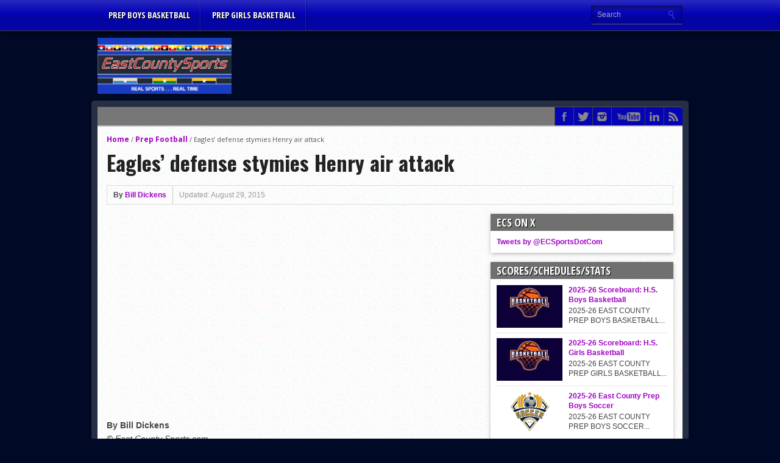

--- FILE ---
content_type: text/html; charset=utf-8
request_url: https://www.google.com/recaptcha/api2/aframe
body_size: 248
content:
<!DOCTYPE HTML><html><head><meta http-equiv="content-type" content="text/html; charset=UTF-8"></head><body><script nonce="9-2KvtCeydnoORUlgkIOuA">/** Anti-fraud and anti-abuse applications only. See google.com/recaptcha */ try{var clients={'sodar':'https://pagead2.googlesyndication.com/pagead/sodar?'};window.addEventListener("message",function(a){try{if(a.source===window.parent){var b=JSON.parse(a.data);var c=clients[b['id']];if(c){var d=document.createElement('img');d.src=c+b['params']+'&rc='+(localStorage.getItem("rc::a")?sessionStorage.getItem("rc::b"):"");window.document.body.appendChild(d);sessionStorage.setItem("rc::e",parseInt(sessionStorage.getItem("rc::e")||0)+1);localStorage.setItem("rc::h",'1769059909648');}}}catch(b){}});window.parent.postMessage("_grecaptcha_ready", "*");}catch(b){}</script></body></html>

--- FILE ---
content_type: application/javascript; charset=UTF-8
request_url: http://www.eastcountysports.com/wp-content/plugins/wp-spamshield/js/jscripts.php
body_size: 915
content:
function wpss_set_ckh(n,v,e,p,d,s){var t=new Date;t.setTime(t.getTime());if(e){e=e*1e3}var u=new Date(t.getTime()+e);document.cookie=n+'='+escape(v)+(e?';expires='+u.toGMTString()+';max-age='+e/1e3+';':'')+(p?';path='+p:'')+(d?';domain='+d:'')+(s?';secure':'')}function wpss_init_ckh(){wpss_set_ckh('412a732e462b6496bad1cf945bfcbf47','b6985ffff41ef4e59070f74db94ef1c5','14400','/','www.eastcountysports.com','');wpss_set_ckh('SJECT2601','CKON2601','3600','/','www.eastcountysports.com','');}wpss_init_ckh();jQuery(document).ready(function($){var h="form[method='post']";$(h).submit(function(){$('<input>').attr('type','hidden').attr('name','70e5a01d57249442e1725612fa30557f').attr('value','b09e523b0c9e7137b02ae8770875ab3c').appendTo(h);return true;})});
// Generated in: 0.001534 seconds
